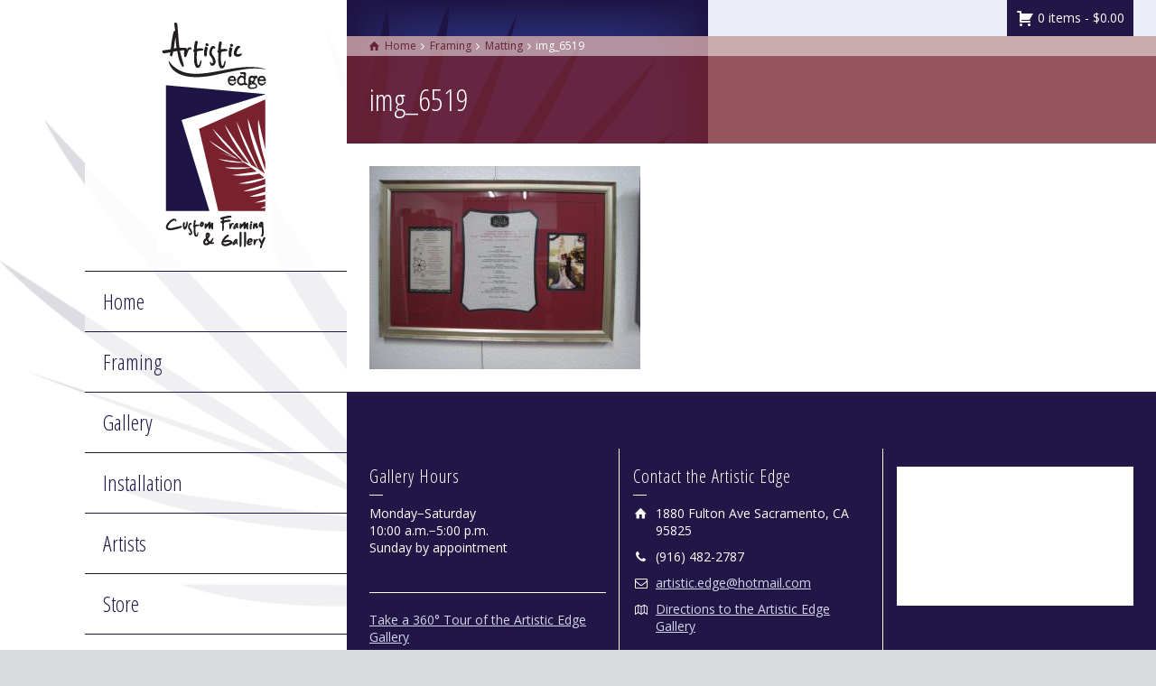

--- FILE ---
content_type: text/html; charset=UTF-8
request_url: https://artisticedgeframing.com/framing/matting/img_6519-2/
body_size: 16610
content:
<!doctype html>
<html lang="en-US" class="no-js">
<head> 
<meta charset="UTF-8" />  
<meta name="viewport" content="width=device-width, initial-scale=1, maximum-scale=1">
<link rel="icon" type="image/png" href="https://artisticedgeframing.com/wp-content/uploads/2015/11/Artistic-Edge-Icon.ico"><link rel="alternate" type="application/rss+xml" title="Artistic Edge Custom Framing &amp; Gallery RSS Feed" href="https://artisticedgeframing.com/feed/" />
<link rel="alternate" type="application/atom+xml" title="Artistic Edge Custom Framing &amp; Gallery Atom Feed" href="https://artisticedgeframing.com/feed/atom/" />
<link rel="pingback" href="https://artisticedgeframing.com/xmlrpc.php" />
<meta name='robots' content='index, follow, max-image-preview:large, max-snippet:-1, max-video-preview:-1' />
<script type="1434ee473c141b9680cb7d51-text/javascript">/*<![CDATA[ */ var html = document.getElementsByTagName("html")[0]; html.className = html.className.replace("no-js", "js"); window.onerror=function(e,f){var body = document.getElementsByTagName("body")[0]; body.className = body.className.replace("rt-loading", ""); var e_file = document.createElement("a");e_file.href = f;console.log( e );console.log( e_file.pathname );}/* ]]>*/</script>

	<!-- This site is optimized with the Yoast SEO Premium plugin v26.4 (Yoast SEO v26.7) - https://yoast.com/wordpress/plugins/seo/ -->
	<title>img_6519 | Artistic Edge Custom Framing &amp; Gallery</title>
	<link rel="canonical" href="https://artisticedgeframing.com/framing/matting/img_6519-2/" />
	<meta property="og:locale" content="en_US" />
	<meta property="og:type" content="article" />
	<meta property="og:title" content="img_6519 | Artistic Edge Custom Framing &amp; Gallery" />
	<meta property="og:url" content="https://artisticedgeframing.com/framing/matting/img_6519-2/" />
	<meta property="og:site_name" content="Artistic Edge Custom Framing &amp; Gallery" />
	<meta property="article:publisher" content="https://www.facebook.com/artisticedgegallery/" />
	<meta property="og:image" content="https://artisticedgeframing.com/framing/matting/img_6519-2" />
	<meta property="og:image:width" content="2048" />
	<meta property="og:image:height" content="1536" />
	<meta property="og:image:type" content="image/jpeg" />
	<meta name="twitter:card" content="summary_large_image" />
	<meta name="twitter:site" content="@artisticedgesac" />
	<script type="application/ld+json" class="yoast-schema-graph">{"@context":"https://schema.org","@graph":[{"@type":"WebPage","@id":"https://artisticedgeframing.com/framing/matting/img_6519-2/","url":"https://artisticedgeframing.com/framing/matting/img_6519-2/","name":"img_6519 | Artistic Edge Custom Framing &amp; Gallery","isPartOf":{"@id":"https://artisticedgeframing.com/#website"},"primaryImageOfPage":{"@id":"https://artisticedgeframing.com/framing/matting/img_6519-2/#primaryimage"},"image":{"@id":"https://artisticedgeframing.com/framing/matting/img_6519-2/#primaryimage"},"thumbnailUrl":"https://artisticedgeframing.com/wp-content/uploads/2013/08/IMG_6519.jpg","datePublished":"2016-10-20T21:37:03+00:00","breadcrumb":{"@id":"https://artisticedgeframing.com/framing/matting/img_6519-2/#breadcrumb"},"inLanguage":"en-US","potentialAction":[{"@type":"ReadAction","target":["https://artisticedgeframing.com/framing/matting/img_6519-2/"]}]},{"@type":"ImageObject","inLanguage":"en-US","@id":"https://artisticedgeframing.com/framing/matting/img_6519-2/#primaryimage","url":"https://artisticedgeframing.com/wp-content/uploads/2013/08/IMG_6519.jpg","contentUrl":"https://artisticedgeframing.com/wp-content/uploads/2013/08/IMG_6519.jpg","width":2048,"height":1536},{"@type":"BreadcrumbList","@id":"https://artisticedgeframing.com/framing/matting/img_6519-2/#breadcrumb","itemListElement":[{"@type":"ListItem","position":1,"name":"Home","item":"https://artisticedgeframing.com/"},{"@type":"ListItem","position":2,"name":"Framing","item":"https://artisticedgeframing.com/framing/"},{"@type":"ListItem","position":3,"name":"Matting","item":"https://artisticedgeframing.com/framing/matting/"},{"@type":"ListItem","position":4,"name":"img_6519"}]},{"@type":"WebSite","@id":"https://artisticedgeframing.com/#website","url":"https://artisticedgeframing.com/","name":"Artistic Edge Custom Framing & Gallery","description":"","publisher":{"@id":"https://artisticedgeframing.com/#organization"},"potentialAction":[{"@type":"SearchAction","target":{"@type":"EntryPoint","urlTemplate":"https://artisticedgeframing.com/?s={search_term_string}"},"query-input":{"@type":"PropertyValueSpecification","valueRequired":true,"valueName":"search_term_string"}}],"inLanguage":"en-US"},{"@type":"Organization","@id":"https://artisticedgeframing.com/#organization","name":"artistic edge","url":"https://artisticedgeframing.com/","logo":{"@type":"ImageObject","inLanguage":"en-US","@id":"https://artisticedgeframing.com/#/schema/logo/image/","url":"https://artisticedgeframing.com/wp-content/uploads/2021/12/Artistic-Edge-Logo.png","contentUrl":"https://artisticedgeframing.com/wp-content/uploads/2021/12/Artistic-Edge-Logo.png","width":125,"height":260,"caption":"artistic edge"},"image":{"@id":"https://artisticedgeframing.com/#/schema/logo/image/"},"sameAs":["https://www.facebook.com/artisticedgegallery/","https://x.com/artisticedgesac","https://www.linkedin.com/in/kathy-caitano-a309559","https://www.instagram.com/artisticedge/"]}]}</script>
	<!-- / Yoast SEO Premium plugin. -->


<link rel='dns-prefetch' href='//maxcdn.bootstrapcdn.com' />
<link rel='dns-prefetch' href='//fonts.googleapis.com' />
<link rel="alternate" type="application/rss+xml" title="Artistic Edge Custom Framing &amp; Gallery &raquo; Feed" href="https://artisticedgeframing.com/feed/" />
<link rel="alternate" type="application/rss+xml" title="Artistic Edge Custom Framing &amp; Gallery &raquo; Comments Feed" href="https://artisticedgeframing.com/comments/feed/" />
<link rel="alternate" type="application/rss+xml" title="Artistic Edge Custom Framing &amp; Gallery &raquo; img_6519 Comments Feed" href="https://artisticedgeframing.com/framing/matting/img_6519-2/feed/" />
<link rel="alternate" title="oEmbed (JSON)" type="application/json+oembed" href="https://artisticedgeframing.com/wp-json/oembed/1.0/embed?url=https%3A%2F%2Fartisticedgeframing.com%2Fframing%2Fmatting%2Fimg_6519-2%2F" />
<link rel="alternate" title="oEmbed (XML)" type="text/xml+oembed" href="https://artisticedgeframing.com/wp-json/oembed/1.0/embed?url=https%3A%2F%2Fartisticedgeframing.com%2Fframing%2Fmatting%2Fimg_6519-2%2F&#038;format=xml" />
<style id='wp-img-auto-sizes-contain-inline-css' type='text/css'>
img:is([sizes=auto i],[sizes^="auto," i]){contain-intrinsic-size:3000px 1500px}
/*# sourceURL=wp-img-auto-sizes-contain-inline-css */
</style>
<link rel='stylesheet' id='wp-components-css' href='https://artisticedgeframing.com/wp-includes/css/dist/components/style.min.css' type='text/css' media='all' />
<link rel='stylesheet' id='flexible-shipping-ups-blocks-integration-frontend-css' href='https://artisticedgeframing.com/wp-content/plugins/flexible-shipping-ups/build/point-selection-block-frontend.css' type='text/css' media='all' />
<script src="/cdn-cgi/scripts/7d0fa10a/cloudflare-static/rocket-loader.min.js" data-cf-settings="1434ee473c141b9680cb7d51-|49"></script><link rel='stylesheet' id='flexible-shipping-ups-blocks-integration-editor-css' href='https://artisticedgeframing.com/wp-content/plugins/flexible-shipping-ups/build/point-selection-block.css' type='text/css' media='print' onload="this.onload=null;this.media='all'" />
<style id='wp-emoji-styles-inline-css' type='text/css'>

	img.wp-smiley, img.emoji {
		display: inline !important;
		border: none !important;
		box-shadow: none !important;
		height: 1em !important;
		width: 1em !important;
		margin: 0 0.07em !important;
		vertical-align: -0.1em !important;
		background: none !important;
		padding: 0 !important;
	}
/*# sourceURL=wp-emoji-styles-inline-css */
</style>
<style id='wp-block-library-inline-css' type='text/css'>
:root{--wp-block-synced-color:#7a00df;--wp-block-synced-color--rgb:122,0,223;--wp-bound-block-color:var(--wp-block-synced-color);--wp-editor-canvas-background:#ddd;--wp-admin-theme-color:#007cba;--wp-admin-theme-color--rgb:0,124,186;--wp-admin-theme-color-darker-10:#006ba1;--wp-admin-theme-color-darker-10--rgb:0,107,160.5;--wp-admin-theme-color-darker-20:#005a87;--wp-admin-theme-color-darker-20--rgb:0,90,135;--wp-admin-border-width-focus:2px}@media (min-resolution:192dpi){:root{--wp-admin-border-width-focus:1.5px}}.wp-element-button{cursor:pointer}:root .has-very-light-gray-background-color{background-color:#eee}:root .has-very-dark-gray-background-color{background-color:#313131}:root .has-very-light-gray-color{color:#eee}:root .has-very-dark-gray-color{color:#313131}:root .has-vivid-green-cyan-to-vivid-cyan-blue-gradient-background{background:linear-gradient(135deg,#00d084,#0693e3)}:root .has-purple-crush-gradient-background{background:linear-gradient(135deg,#34e2e4,#4721fb 50%,#ab1dfe)}:root .has-hazy-dawn-gradient-background{background:linear-gradient(135deg,#faaca8,#dad0ec)}:root .has-subdued-olive-gradient-background{background:linear-gradient(135deg,#fafae1,#67a671)}:root .has-atomic-cream-gradient-background{background:linear-gradient(135deg,#fdd79a,#004a59)}:root .has-nightshade-gradient-background{background:linear-gradient(135deg,#330968,#31cdcf)}:root .has-midnight-gradient-background{background:linear-gradient(135deg,#020381,#2874fc)}:root{--wp--preset--font-size--normal:16px;--wp--preset--font-size--huge:42px}.has-regular-font-size{font-size:1em}.has-larger-font-size{font-size:2.625em}.has-normal-font-size{font-size:var(--wp--preset--font-size--normal)}.has-huge-font-size{font-size:var(--wp--preset--font-size--huge)}.has-text-align-center{text-align:center}.has-text-align-left{text-align:left}.has-text-align-right{text-align:right}.has-fit-text{white-space:nowrap!important}#end-resizable-editor-section{display:none}.aligncenter{clear:both}.items-justified-left{justify-content:flex-start}.items-justified-center{justify-content:center}.items-justified-right{justify-content:flex-end}.items-justified-space-between{justify-content:space-between}.screen-reader-text{border:0;clip-path:inset(50%);height:1px;margin:-1px;overflow:hidden;padding:0;position:absolute;width:1px;word-wrap:normal!important}.screen-reader-text:focus{background-color:#ddd;clip-path:none;color:#444;display:block;font-size:1em;height:auto;left:5px;line-height:normal;padding:15px 23px 14px;text-decoration:none;top:5px;width:auto;z-index:100000}html :where(.has-border-color){border-style:solid}html :where([style*=border-top-color]){border-top-style:solid}html :where([style*=border-right-color]){border-right-style:solid}html :where([style*=border-bottom-color]){border-bottom-style:solid}html :where([style*=border-left-color]){border-left-style:solid}html :where([style*=border-width]){border-style:solid}html :where([style*=border-top-width]){border-top-style:solid}html :where([style*=border-right-width]){border-right-style:solid}html :where([style*=border-bottom-width]){border-bottom-style:solid}html :where([style*=border-left-width]){border-left-style:solid}html :where(img[class*=wp-image-]){height:auto;max-width:100%}:where(figure){margin:0 0 1em}html :where(.is-position-sticky){--wp-admin--admin-bar--position-offset:var(--wp-admin--admin-bar--height,0px)}@media screen and (max-width:600px){html :where(.is-position-sticky){--wp-admin--admin-bar--position-offset:0px}}

/*# sourceURL=wp-block-library-inline-css */
</style><script src="/cdn-cgi/scripts/7d0fa10a/cloudflare-static/rocket-loader.min.js" data-cf-settings="1434ee473c141b9680cb7d51-|49"></script><link rel='stylesheet' id='wc-blocks-style-css' href='https://artisticedgeframing.com/wp-content/plugins/woocommerce/assets/client/blocks/wc-blocks.css' type='text/css' media='print' onload="this.onload=null;this.media='all'" />
<style id='global-styles-inline-css' type='text/css'>
:root{--wp--preset--aspect-ratio--square: 1;--wp--preset--aspect-ratio--4-3: 4/3;--wp--preset--aspect-ratio--3-4: 3/4;--wp--preset--aspect-ratio--3-2: 3/2;--wp--preset--aspect-ratio--2-3: 2/3;--wp--preset--aspect-ratio--16-9: 16/9;--wp--preset--aspect-ratio--9-16: 9/16;--wp--preset--color--black: #000000;--wp--preset--color--cyan-bluish-gray: #abb8c3;--wp--preset--color--white: #ffffff;--wp--preset--color--pale-pink: #f78da7;--wp--preset--color--vivid-red: #cf2e2e;--wp--preset--color--luminous-vivid-orange: #ff6900;--wp--preset--color--luminous-vivid-amber: #fcb900;--wp--preset--color--light-green-cyan: #7bdcb5;--wp--preset--color--vivid-green-cyan: #00d084;--wp--preset--color--pale-cyan-blue: #8ed1fc;--wp--preset--color--vivid-cyan-blue: #0693e3;--wp--preset--color--vivid-purple: #9b51e0;--wp--preset--gradient--vivid-cyan-blue-to-vivid-purple: linear-gradient(135deg,rgb(6,147,227) 0%,rgb(155,81,224) 100%);--wp--preset--gradient--light-green-cyan-to-vivid-green-cyan: linear-gradient(135deg,rgb(122,220,180) 0%,rgb(0,208,130) 100%);--wp--preset--gradient--luminous-vivid-amber-to-luminous-vivid-orange: linear-gradient(135deg,rgb(252,185,0) 0%,rgb(255,105,0) 100%);--wp--preset--gradient--luminous-vivid-orange-to-vivid-red: linear-gradient(135deg,rgb(255,105,0) 0%,rgb(207,46,46) 100%);--wp--preset--gradient--very-light-gray-to-cyan-bluish-gray: linear-gradient(135deg,rgb(238,238,238) 0%,rgb(169,184,195) 100%);--wp--preset--gradient--cool-to-warm-spectrum: linear-gradient(135deg,rgb(74,234,220) 0%,rgb(151,120,209) 20%,rgb(207,42,186) 40%,rgb(238,44,130) 60%,rgb(251,105,98) 80%,rgb(254,248,76) 100%);--wp--preset--gradient--blush-light-purple: linear-gradient(135deg,rgb(255,206,236) 0%,rgb(152,150,240) 100%);--wp--preset--gradient--blush-bordeaux: linear-gradient(135deg,rgb(254,205,165) 0%,rgb(254,45,45) 50%,rgb(107,0,62) 100%);--wp--preset--gradient--luminous-dusk: linear-gradient(135deg,rgb(255,203,112) 0%,rgb(199,81,192) 50%,rgb(65,88,208) 100%);--wp--preset--gradient--pale-ocean: linear-gradient(135deg,rgb(255,245,203) 0%,rgb(182,227,212) 50%,rgb(51,167,181) 100%);--wp--preset--gradient--electric-grass: linear-gradient(135deg,rgb(202,248,128) 0%,rgb(113,206,126) 100%);--wp--preset--gradient--midnight: linear-gradient(135deg,rgb(2,3,129) 0%,rgb(40,116,252) 100%);--wp--preset--font-size--small: 13px;--wp--preset--font-size--medium: 20px;--wp--preset--font-size--large: 36px;--wp--preset--font-size--x-large: 42px;--wp--preset--spacing--20: 0.44rem;--wp--preset--spacing--30: 0.67rem;--wp--preset--spacing--40: 1rem;--wp--preset--spacing--50: 1.5rem;--wp--preset--spacing--60: 2.25rem;--wp--preset--spacing--70: 3.38rem;--wp--preset--spacing--80: 5.06rem;--wp--preset--shadow--natural: 6px 6px 9px rgba(0, 0, 0, 0.2);--wp--preset--shadow--deep: 12px 12px 50px rgba(0, 0, 0, 0.4);--wp--preset--shadow--sharp: 6px 6px 0px rgba(0, 0, 0, 0.2);--wp--preset--shadow--outlined: 6px 6px 0px -3px rgb(255, 255, 255), 6px 6px rgb(0, 0, 0);--wp--preset--shadow--crisp: 6px 6px 0px rgb(0, 0, 0);}:where(.is-layout-flex){gap: 0.5em;}:where(.is-layout-grid){gap: 0.5em;}body .is-layout-flex{display: flex;}.is-layout-flex{flex-wrap: wrap;align-items: center;}.is-layout-flex > :is(*, div){margin: 0;}body .is-layout-grid{display: grid;}.is-layout-grid > :is(*, div){margin: 0;}:where(.wp-block-columns.is-layout-flex){gap: 2em;}:where(.wp-block-columns.is-layout-grid){gap: 2em;}:where(.wp-block-post-template.is-layout-flex){gap: 1.25em;}:where(.wp-block-post-template.is-layout-grid){gap: 1.25em;}.has-black-color{color: var(--wp--preset--color--black) !important;}.has-cyan-bluish-gray-color{color: var(--wp--preset--color--cyan-bluish-gray) !important;}.has-white-color{color: var(--wp--preset--color--white) !important;}.has-pale-pink-color{color: var(--wp--preset--color--pale-pink) !important;}.has-vivid-red-color{color: var(--wp--preset--color--vivid-red) !important;}.has-luminous-vivid-orange-color{color: var(--wp--preset--color--luminous-vivid-orange) !important;}.has-luminous-vivid-amber-color{color: var(--wp--preset--color--luminous-vivid-amber) !important;}.has-light-green-cyan-color{color: var(--wp--preset--color--light-green-cyan) !important;}.has-vivid-green-cyan-color{color: var(--wp--preset--color--vivid-green-cyan) !important;}.has-pale-cyan-blue-color{color: var(--wp--preset--color--pale-cyan-blue) !important;}.has-vivid-cyan-blue-color{color: var(--wp--preset--color--vivid-cyan-blue) !important;}.has-vivid-purple-color{color: var(--wp--preset--color--vivid-purple) !important;}.has-black-background-color{background-color: var(--wp--preset--color--black) !important;}.has-cyan-bluish-gray-background-color{background-color: var(--wp--preset--color--cyan-bluish-gray) !important;}.has-white-background-color{background-color: var(--wp--preset--color--white) !important;}.has-pale-pink-background-color{background-color: var(--wp--preset--color--pale-pink) !important;}.has-vivid-red-background-color{background-color: var(--wp--preset--color--vivid-red) !important;}.has-luminous-vivid-orange-background-color{background-color: var(--wp--preset--color--luminous-vivid-orange) !important;}.has-luminous-vivid-amber-background-color{background-color: var(--wp--preset--color--luminous-vivid-amber) !important;}.has-light-green-cyan-background-color{background-color: var(--wp--preset--color--light-green-cyan) !important;}.has-vivid-green-cyan-background-color{background-color: var(--wp--preset--color--vivid-green-cyan) !important;}.has-pale-cyan-blue-background-color{background-color: var(--wp--preset--color--pale-cyan-blue) !important;}.has-vivid-cyan-blue-background-color{background-color: var(--wp--preset--color--vivid-cyan-blue) !important;}.has-vivid-purple-background-color{background-color: var(--wp--preset--color--vivid-purple) !important;}.has-black-border-color{border-color: var(--wp--preset--color--black) !important;}.has-cyan-bluish-gray-border-color{border-color: var(--wp--preset--color--cyan-bluish-gray) !important;}.has-white-border-color{border-color: var(--wp--preset--color--white) !important;}.has-pale-pink-border-color{border-color: var(--wp--preset--color--pale-pink) !important;}.has-vivid-red-border-color{border-color: var(--wp--preset--color--vivid-red) !important;}.has-luminous-vivid-orange-border-color{border-color: var(--wp--preset--color--luminous-vivid-orange) !important;}.has-luminous-vivid-amber-border-color{border-color: var(--wp--preset--color--luminous-vivid-amber) !important;}.has-light-green-cyan-border-color{border-color: var(--wp--preset--color--light-green-cyan) !important;}.has-vivid-green-cyan-border-color{border-color: var(--wp--preset--color--vivid-green-cyan) !important;}.has-pale-cyan-blue-border-color{border-color: var(--wp--preset--color--pale-cyan-blue) !important;}.has-vivid-cyan-blue-border-color{border-color: var(--wp--preset--color--vivid-cyan-blue) !important;}.has-vivid-purple-border-color{border-color: var(--wp--preset--color--vivid-purple) !important;}.has-vivid-cyan-blue-to-vivid-purple-gradient-background{background: var(--wp--preset--gradient--vivid-cyan-blue-to-vivid-purple) !important;}.has-light-green-cyan-to-vivid-green-cyan-gradient-background{background: var(--wp--preset--gradient--light-green-cyan-to-vivid-green-cyan) !important;}.has-luminous-vivid-amber-to-luminous-vivid-orange-gradient-background{background: var(--wp--preset--gradient--luminous-vivid-amber-to-luminous-vivid-orange) !important;}.has-luminous-vivid-orange-to-vivid-red-gradient-background{background: var(--wp--preset--gradient--luminous-vivid-orange-to-vivid-red) !important;}.has-very-light-gray-to-cyan-bluish-gray-gradient-background{background: var(--wp--preset--gradient--very-light-gray-to-cyan-bluish-gray) !important;}.has-cool-to-warm-spectrum-gradient-background{background: var(--wp--preset--gradient--cool-to-warm-spectrum) !important;}.has-blush-light-purple-gradient-background{background: var(--wp--preset--gradient--blush-light-purple) !important;}.has-blush-bordeaux-gradient-background{background: var(--wp--preset--gradient--blush-bordeaux) !important;}.has-luminous-dusk-gradient-background{background: var(--wp--preset--gradient--luminous-dusk) !important;}.has-pale-ocean-gradient-background{background: var(--wp--preset--gradient--pale-ocean) !important;}.has-electric-grass-gradient-background{background: var(--wp--preset--gradient--electric-grass) !important;}.has-midnight-gradient-background{background: var(--wp--preset--gradient--midnight) !important;}.has-small-font-size{font-size: var(--wp--preset--font-size--small) !important;}.has-medium-font-size{font-size: var(--wp--preset--font-size--medium) !important;}.has-large-font-size{font-size: var(--wp--preset--font-size--large) !important;}.has-x-large-font-size{font-size: var(--wp--preset--font-size--x-large) !important;}
/*# sourceURL=global-styles-inline-css */
</style>

<style id='classic-theme-styles-inline-css' type='text/css'>
/*! This file is auto-generated */
.wp-block-button__link{color:#fff;background-color:#32373c;border-radius:9999px;box-shadow:none;text-decoration:none;padding:calc(.667em + 2px) calc(1.333em + 2px);font-size:1.125em}.wp-block-file__button{background:#32373c;color:#fff;text-decoration:none}
/*# sourceURL=/wp-includes/css/classic-themes.min.css */
</style>
<script src="/cdn-cgi/scripts/7d0fa10a/cloudflare-static/rocket-loader.min.js" data-cf-settings="1434ee473c141b9680cb7d51-|49"></script><link rel='stylesheet' id='acoplw-style-css' href='https://artisticedgeframing.com/wp-content/plugins/aco-product-labels-for-woocommerce/includes/../assets/css/frontend.css' type='text/css' media='print' onload="this.onload=null;this.media='all'" />
<script src="/cdn-cgi/scripts/7d0fa10a/cloudflare-static/rocket-loader.min.js" data-cf-settings="1434ee473c141b9680cb7d51-|49"></script><link rel='stylesheet' id='contact-form-7-css' href='https://artisticedgeframing.com/wp-content/plugins/contact-form-7/includes/css/styles.css' type='text/css' media='print' onload="this.onload=null;this.media='all'" />
<script src="/cdn-cgi/scripts/7d0fa10a/cloudflare-static/rocket-loader.min.js" data-cf-settings="1434ee473c141b9680cb7d51-|49"></script><link rel='stylesheet' id='wcsob-css' href='https://artisticedgeframing.com/wp-content/plugins/sold-out-badge-for-woocommerce//style.css' type='text/css' media='print' onload="this.onload=null;this.media='all'" />
<style id='wcsob-inline-css' type='text/css'>
.wcsob_soldout { color: #ffffff;background: #222222;font-size: 12px;padding-top: 3px;padding-right: 8px;padding-bottom: 3px;padding-left: 8px;font-weight: bold;width: auto;height: auto;border-radius: 0px;z-index: 9999;text-align: center;position: absolute;top: 6px;right: auto;bottom: auto;left: 6px; }.single-product .wcsob_soldout { top: 6px;right: auto;bottom: auto;left: 6px; }
/*# sourceURL=wcsob-inline-css */
</style>
<link rel='stylesheet' id='woocommerce-smallscreen-css' href='https://artisticedgeframing.com/wp-content/plugins/woocommerce/assets/css/woocommerce-smallscreen.css' type='text/css' media='only screen and (max-width: 768px)' />
<style id='woocommerce-inline-inline-css' type='text/css'>
.woocommerce form .form-row .required { visibility: visible; }
/*# sourceURL=woocommerce-inline-inline-css */
</style>
<script src="/cdn-cgi/scripts/7d0fa10a/cloudflare-static/rocket-loader.min.js" data-cf-settings="1434ee473c141b9680cb7d51-|49"></script><link rel='stylesheet' id='cff-css' href='https://artisticedgeframing.com/wp-content/plugins/custom-facebook-feed/assets/css/cff-style.min.css' type='text/css' media='print' onload="this.onload=null;this.media='all'" />
<script src="/cdn-cgi/scripts/7d0fa10a/cloudflare-static/rocket-loader.min.js" data-cf-settings="1434ee473c141b9680cb7d51-|49"></script><link rel='stylesheet' id='sb-font-awesome-css' href='https://maxcdn.bootstrapcdn.com/font-awesome/4.7.0/css/font-awesome.min.css' type='text/css' media='print' onload="this.onload=null;this.media='all'" />
<script src="/cdn-cgi/scripts/7d0fa10a/cloudflare-static/rocket-loader.min.js" data-cf-settings="1434ee473c141b9680cb7d51-|49"></script><link rel='preload' as='style' onload="this.onload=null;this.rel='stylesheet'" id='genericons-css' href='https://artisticedgeframing.com/wp-content/themes/rttheme19-child/genericons/genericons.css' type='text/css' media='all' />
<script src="/cdn-cgi/scripts/7d0fa10a/cloudflare-static/rocket-loader.min.js" data-cf-settings="1434ee473c141b9680cb7d51-|49"></script><link rel='preload' as='style' onload="this.onload=null;this.rel='stylesheet'" id='dashicons-css' href='https://artisticedgeframing.com/wp-includes/css/dashicons.min.css' type='text/css' media='all' />
<style id='dashicons-inline-css' type='text/css'>
[data-font="Dashicons"]:before {font-family: 'Dashicons' !important;content: attr(data-icon) !important;speak: none !important;font-weight: normal !important;font-variant: normal !important;text-transform: none !important;line-height: 1 !important;font-style: normal !important;-webkit-font-smoothing: antialiased !important;-moz-osx-font-smoothing: grayscale !important;}
/*# sourceURL=dashicons-inline-css */
</style>
<link rel='stylesheet' id='bxSlider-styles-css' href='https://artisticedgeframing.com/wp-content/themes/rttheme19-child/css/bxslider.css' type='text/css' media='all' />
<script src="/cdn-cgi/scripts/7d0fa10a/cloudflare-static/rocket-loader.min.js" data-cf-settings="1434ee473c141b9680cb7d51-|49"></script><link rel='stylesheet' id='theme-style-all-css' href='https://artisticedgeframing.com/wp-content/themes/rttheme19/css/layout1/app.min.css' type='text/css' media='print' onload="this.onload=null;this.media='all'" />
<script src="/cdn-cgi/scripts/7d0fa10a/cloudflare-static/rocket-loader.min.js" data-cf-settings="1434ee473c141b9680cb7d51-|49"></script><link rel='stylesheet' id='rt-woocommerce-css' href='https://artisticedgeframing.com/wp-content/themes/rttheme19/css/woocommerce/rt-woocommerce.min.css' type='text/css' media='print' onload="this.onload=null;this.media='all'" />
<script src="/cdn-cgi/scripts/7d0fa10a/cloudflare-static/rocket-loader.min.js" data-cf-settings="1434ee473c141b9680cb7d51-|49"></script><link rel='stylesheet' id='mediaelement-skin-css' href='https://artisticedgeframing.com/wp-content/themes/rttheme19/css/mejs-skin.min.css' type='text/css' media='print' onload="this.onload=null;this.media='all'" />
<script src="/cdn-cgi/scripts/7d0fa10a/cloudflare-static/rocket-loader.min.js" data-cf-settings="1434ee473c141b9680cb7d51-|49"></script><link rel='stylesheet' id='fontello-css' href='https://artisticedgeframing.com/wp-content/themes/rttheme19/css/fontello/css/fontello.css' type='text/css' media='print' onload="this.onload=null;this.media='all'" />
<link rel='stylesheet' id='sv-wc-payment-gateway-payment-form-v5_15_10-css' href='https://artisticedgeframing.com/wp-content/plugins/woocommerce-gateway-paypal-powered-by-braintree/vendor/skyverge/wc-plugin-framework/woocommerce/payment-gateway/assets/css/frontend/sv-wc-payment-gateway-payment-form.min.css' type='text/css' media='all' />
<script src="/cdn-cgi/scripts/7d0fa10a/cloudflare-static/rocket-loader.min.js" data-cf-settings="1434ee473c141b9680cb7d51-|49"></script><link rel='preload' as='style' onload="this.onload=null;this.rel='stylesheet'" id='theme-style-css' href='https://artisticedgeframing.com/wp-content/themes/rttheme19-child/style.css' type='text/css' media='all' />
<script src="/cdn-cgi/scripts/7d0fa10a/cloudflare-static/rocket-loader.min.js" data-cf-settings="1434ee473c141b9680cb7d51-|49"></script><link rel='stylesheet' id='theme-dynamic-css' href='https://artisticedgeframing.com/wp-content/uploads/rttheme19/dynamic-style.css' type='text/css' media='print' onload="this.onload=null;this.media='all'" />
<script src="/cdn-cgi/scripts/7d0fa10a/cloudflare-static/rocket-loader.min.js" data-cf-settings="1434ee473c141b9680cb7d51-|49"></script><link rel='stylesheet' id='rt-google-fonts-css' href='//fonts.googleapis.com/css?family=Open+Sans+Condensed%3A300%7COpen+Sans%3Aregular&#038;subset=greek%2Cgreek-ext%2Ccyrillic%2Ccyrillic-ext%2Clatin%2Cvietnamese' type='text/css' media='print' onload="this.onload=null;this.media='all'" />
<link rel="preload" as="script" href="https://artisticedgeframing.com/wp-includes/js/jquery/jquery.min.js">
<script type="1434ee473c141b9680cb7d51-text/javascript" src="https://artisticedgeframing.com/wp-includes/js/jquery/jquery.min.js" id="jquery-core-js"></script>
<link rel="preload" as="script" href="https://artisticedgeframing.com/wp-includes/js/jquery/jquery-migrate.min.js">
<script type="1434ee473c141b9680cb7d51-text/javascript" src="https://artisticedgeframing.com/wp-includes/js/jquery/jquery-migrate.min.js" id="jquery-migrate-js"></script>
<script type="1434ee473c141b9680cb7d51-text/javascript" id="acoplw-script-js-extra">
/* <![CDATA[ */
var acoplw_frontend_object = {"classname":"","enablejquery":"0"};
//# sourceURL=acoplw-script-js-extra
/* ]]> */
</script>
<script type="1434ee473c141b9680cb7d51-text/javascript" defer="defer" src="https://artisticedgeframing.com/wp-content/plugins/aco-product-labels-for-woocommerce/includes/../assets/js/frontend.js" id="acoplw-script-js"></script>
<script type="1434ee473c141b9680cb7d51-text/javascript" defer="defer" src="//artisticedgeframing.com/wp-content/plugins/revslider/sr6/assets/js/rbtools.min.js" async id="tp-tools-js"></script>
<script type="1434ee473c141b9680cb7d51-text/javascript" defer="defer" src="//artisticedgeframing.com/wp-content/plugins/revslider/sr6/assets/js/rs6.min.js" async id="revmin-js"></script>
<script type="1434ee473c141b9680cb7d51-text/javascript" src="https://artisticedgeframing.com/wp-content/plugins/woocommerce/assets/js/jquery-blockui/jquery.blockUI.min.js" id="wc-jquery-blockui-js" data-wp-strategy="defer"></script>
<script type="1434ee473c141b9680cb7d51-text/javascript" id="wc-add-to-cart-js-extra">
/* <![CDATA[ */
var wc_add_to_cart_params = {"ajax_url":"/wp-admin/admin-ajax.php","wc_ajax_url":"/?wc-ajax=%%endpoint%%","i18n_view_cart":"View cart","cart_url":"https://artisticedgeframing.com/cart/","is_cart":"","cart_redirect_after_add":"no"};
//# sourceURL=wc-add-to-cart-js-extra
/* ]]> */
</script>
<script type="1434ee473c141b9680cb7d51-text/javascript" src="https://artisticedgeframing.com/wp-content/plugins/woocommerce/assets/js/frontend/add-to-cart.min.js" id="wc-add-to-cart-js" data-wp-strategy="defer"></script>
<script type="1434ee473c141b9680cb7d51-text/javascript" src="https://artisticedgeframing.com/wp-content/plugins/woocommerce/assets/js/js-cookie/js.cookie.min.js" id="wc-js-cookie-js" defer="defer" data-wp-strategy="defer"></script>
<script type="1434ee473c141b9680cb7d51-text/javascript" id="woocommerce-js-extra">
/* <![CDATA[ */
var woocommerce_params = {"ajax_url":"/wp-admin/admin-ajax.php","wc_ajax_url":"/?wc-ajax=%%endpoint%%","i18n_password_show":"Show password","i18n_password_hide":"Hide password"};
//# sourceURL=woocommerce-js-extra
/* ]]> */
</script>
<script type="1434ee473c141b9680cb7d51-text/javascript" src="https://artisticedgeframing.com/wp-content/plugins/woocommerce/assets/js/frontend/woocommerce.min.js" id="woocommerce-js" defer="defer" data-wp-strategy="defer"></script>
<script type="1434ee473c141b9680cb7d51-text/javascript" src="https://artisticedgeframing.com/wp-content/plugins/js_composer/assets/js/vendors/woocommerce-add-to-cart.js" id="vc_woocommerce-add-to-cart-js-js"></script>
<script type="1434ee473c141b9680cb7d51-text/javascript" id="wc-cart-fragments-js-extra">
/* <![CDATA[ */
var wc_cart_fragments_params = {"ajax_url":"/wp-admin/admin-ajax.php","wc_ajax_url":"/?wc-ajax=%%endpoint%%","cart_hash_key":"wc_cart_hash_99932c95c5aec79e5de8b5e6b5365a62","fragment_name":"wc_fragments_99932c95c5aec79e5de8b5e6b5365a62","request_timeout":"5000"};
//# sourceURL=wc-cart-fragments-js-extra
/* ]]> */
</script>
<script type="1434ee473c141b9680cb7d51-text/javascript" src="https://artisticedgeframing.com/wp-content/plugins/woocommerce/assets/js/frontend/cart-fragments.min.js" id="wc-cart-fragments-js" defer="defer" data-wp-strategy="defer"></script>
<script type="1434ee473c141b9680cb7d51-text/javascript"></script><link rel="https://api.w.org/" href="https://artisticedgeframing.com/wp-json/" /><link rel="alternate" title="JSON" type="application/json" href="https://artisticedgeframing.com/wp-json/wp/v2/media/2573" /><link rel="EditURI" type="application/rsd+xml" title="RSD" href="https://artisticedgeframing.com/xmlrpc.php?rsd" />
<meta name="generator" content="WordPress 6.9" />
<meta name="generator" content="WooCommerce 10.4.3" />
<link rel='shortlink' href='https://artisticedgeframing.com/?p=2573' />
<!-- AN v8.3.0 -->
<!-- Starting: Conversion Tracking for WooCommerce (https://wordpress.org/plugins/woocommerce-conversion-tracking/) -->
<!-- End: Conversion Tracking for WooCommerce Codes -->
<link rel="preconnect" href="https://www.facebook.com"><link rel="preconnect" href="https://connect.facebook.net"><link rel="dns-prefetch" href="https://www.facebook.com"><link rel="dns-prefetch" href="https://connect.facebook.net"><link rel="preload" href="https://artisticedgeframing.com/wp-content/uploads/2015/11/Artistic-Edge-Palm-Background.png" as="image" type="image/png">
<!--[if lt IE 9]><script src="https://artisticedgeframing.com/wp-content/themes/rttheme19/js/html5shiv.min.js"></script><![endif]-->
<!--[if gte IE 9]> <style type="text/css"> .gradient { filter: none; } </style> <![endif]-->

<!--Child Theme:Yes Theme Version:2.17 Plugin Version:2.14-->
	<noscript><style>.woocommerce-product-gallery{ opacity: 1 !important; }</style></noscript>
	
<!-- Meta Pixel Code -->
<script type="1434ee473c141b9680cb7d51-text/javascript">
!function(f,b,e,v,n,t,s){if(f.fbq)return;n=f.fbq=function(){n.callMethod?
n.callMethod.apply(n,arguments):n.queue.push(arguments)};if(!f._fbq)f._fbq=n;
n.push=n;n.loaded=!0;n.version='2.0';n.queue=[];t=b.createElement(e);t.async=!0;
t.src=v;s=b.getElementsByTagName(e)[0];s.parentNode.insertBefore(t,s)}(window,
document,'script','https://connect.facebook.net/en_US/fbevents.js');
</script>
<!-- End Meta Pixel Code -->
<script type="1434ee473c141b9680cb7d51-text/javascript">var url = window.location.origin + '?ob=open-bridge';
            fbq('set', 'openbridge', '397852371368493', url);
fbq('init', '397852371368493', {}, {
    "agent": "wordpress-6.9-4.1.5"
})</script><script type="1434ee473c141b9680cb7d51-text/javascript">
    fbq('track', 'PageView', []);
  </script><meta name="generator" content="Powered by WPBakery Page Builder - drag and drop page builder for WordPress."/>
<meta name="generator" content="Powered by Slider Revolution 6.7.40 - responsive, Mobile-Friendly Slider Plugin for WordPress with comfortable drag and drop interface." />
<script type="1434ee473c141b9680cb7d51-text/javascript">function setREVStartSize(e){
			//window.requestAnimationFrame(function() {
				window.RSIW = window.RSIW===undefined ? window.innerWidth : window.RSIW;
				window.RSIH = window.RSIH===undefined ? window.innerHeight : window.RSIH;
				try {
					var pw = document.getElementById(e.c).parentNode.offsetWidth,
						newh;
					pw = pw===0 || isNaN(pw) || (e.l=="fullwidth" || e.layout=="fullwidth") ? window.RSIW : pw;
					e.tabw = e.tabw===undefined ? 0 : parseInt(e.tabw);
					e.thumbw = e.thumbw===undefined ? 0 : parseInt(e.thumbw);
					e.tabh = e.tabh===undefined ? 0 : parseInt(e.tabh);
					e.thumbh = e.thumbh===undefined ? 0 : parseInt(e.thumbh);
					e.tabhide = e.tabhide===undefined ? 0 : parseInt(e.tabhide);
					e.thumbhide = e.thumbhide===undefined ? 0 : parseInt(e.thumbhide);
					e.mh = e.mh===undefined || e.mh=="" || e.mh==="auto" ? 0 : parseInt(e.mh,0);
					if(e.layout==="fullscreen" || e.l==="fullscreen")
						newh = Math.max(e.mh,window.RSIH);
					else{
						e.gw = Array.isArray(e.gw) ? e.gw : [e.gw];
						for (var i in e.rl) if (e.gw[i]===undefined || e.gw[i]===0) e.gw[i] = e.gw[i-1];
						e.gh = e.el===undefined || e.el==="" || (Array.isArray(e.el) && e.el.length==0)? e.gh : e.el;
						e.gh = Array.isArray(e.gh) ? e.gh : [e.gh];
						for (var i in e.rl) if (e.gh[i]===undefined || e.gh[i]===0) e.gh[i] = e.gh[i-1];
											
						var nl = new Array(e.rl.length),
							ix = 0,
							sl;
						e.tabw = e.tabhide>=pw ? 0 : e.tabw;
						e.thumbw = e.thumbhide>=pw ? 0 : e.thumbw;
						e.tabh = e.tabhide>=pw ? 0 : e.tabh;
						e.thumbh = e.thumbhide>=pw ? 0 : e.thumbh;
						for (var i in e.rl) nl[i] = e.rl[i]<window.RSIW ? 0 : e.rl[i];
						sl = nl[0];
						for (var i in nl) if (sl>nl[i] && nl[i]>0) { sl = nl[i]; ix=i;}
						var m = pw>(e.gw[ix]+e.tabw+e.thumbw) ? 1 : (pw-(e.tabw+e.thumbw)) / (e.gw[ix]);
						newh =  (e.gh[ix] * m) + (e.tabh + e.thumbh);
					}
					var el = document.getElementById(e.c);
					if (el!==null && el) el.style.height = newh+"px";
					el = document.getElementById(e.c+"_wrapper");
					if (el!==null && el) {
						el.style.height = newh+"px";
						el.style.display = "block";
					}
				} catch(e){
					console.log("Failure at Presize of Slider:" + e)
				}
			//});
		  };</script>
<noscript><style> .wpb_animate_when_almost_visible { opacity: 1; }</style></noscript><script type="application/ld+json">
    {
    "@context": "https://schema.org",
    "@type": "LocalBusiness",
    "name" : "Artistic Edge Framing",
    "url": "https://artisticedgeframing.com/",
     "sameAs" : [
    "https://www.facebook.com/artisticedgegallery/",
    "https://twitter.com/artisticedgesac",
    "https://plus.google.com/100193073436466155864/about",
    "https://www.linkedin.com/in/kathy-caitano-a309559"
    ]
    }
</script>
<script type="application/ld+json">
    {
      "@context": "https://schema.org",
      "@type": "LocalBusiness",
      "name" : "Artistic Edge Framing",
      "url": "https://artisticedgeframing.com/",
      "logo": "https://artisticedgeframing.com/wp-content/uploads/2015/11/Artistic-Edge-Logo.png",
      "description": "Custom Framing and Gallery.",
  "telephone": "+1 (647) 694-4253",
"address": {
    "@type": "PostalAddress",
    "addressLocality": "Sacramento",
    "addressRegion": "CA",
    "streetAddress": "1880 Fulton Avenue"
  },
  "openingHours": [
    "Monday−Saturday 10:00 a.m.−5:00 p.m. | Sunday by appointment"
  ]
  }
</script>
<!-- Global site tag (gtag.js) - Google Analytics --> <script async src="https://www.googletagmanager.com/gtag/js?id=G-0XR8MRPR9L" type="1434ee473c141b9680cb7d51-text/javascript"></script>
<script type="1434ee473c141b9680cb7d51-text/javascript">
  window.dataLayer = window.dataLayer || [];
  function gtag() {dataLayer.push(arguments);}
  gtag('js', new Date());

  gtag('config', 'G-0XR8MRPR9L');
</script>

<script src="/cdn-cgi/scripts/7d0fa10a/cloudflare-static/rocket-loader.min.js" data-cf-settings="1434ee473c141b9680cb7d51-|49"></script><link rel='stylesheet' id='rs-plugin-settings-css' href='//artisticedgeframing.com/wp-content/plugins/revslider/sr6/assets/css/rs6.css' type='text/css' media='print' onload="this.onload=null;this.media='all'" />
<style id='rs-plugin-settings-inline-css' type='text/css'>
#rs-demo-id {}
/*# sourceURL=rs-plugin-settings-inline-css */
</style>
</head>
<body class="attachment wp-singular attachment-template-default attachmentid-2573 attachment-jpeg wp-embed-responsive wp-theme-rttheme19 wp-child-theme-rttheme19-child theme-rttheme19 woocommerce-no-js rt-loading  layout1 wpb-js-composer js-comp-ver-8.7.2 vc_non_responsive">



		<!-- loader -->
		<div id="loader-wrapper"><div id="loader"></div></div>
		<!-- / #loader -->
		
<!-- loader -->
<div id="loader-wrapper"><div id="loader"></div></div>
<!-- / #loader -->
<div id="headerCart">
	<div class="container">
		<a class="woo-cart-icon" href="https://artisticedgeframing.com/cart/" title="View your shopping cart"><span class="dashicons dashicons-cart"></span> 0 items - <span class="woocommerce-Price-amount amount"><bdi><span class="woocommerce-Price-currencySymbol">&#36;</span>0.00</bdi></span></a>
	</div>
</div>
<!-- background wrapper -->
<div id="container">   
 

	
	<!-- left side -->
			

	<div id="left_side" class="fixed_position scroll classic active " data-parallax-effect="">
		<!-- left side background --><div class="left-side-background-holder"><div class="left-side-background"></div></div>


				
		<!-- side contents -->
		<div id="side_content" data-position-y="0">

			
			<!-- logo -->
			<div id="logo" class="site-logo">
				 <a href="https://artisticedgeframing.com" title="Artistic Edge Custom Framing &amp; Gallery"><img src="https://artisticedgeframing.com/wp-content/uploads/2015/11/Artistic-Edge-Logo.png" alt="Artistic Edge Custom Framing &amp; Gallery" width="125" height="260" class="main_logo" /></a> 			</div><!-- / end #logo -->

			
			<!-- navigation holder -->
			<div class="navigation_holder side-element">

				<!-- navigation holder -->
				    

				<ul id="navigation" class="menu"><li id='menu-item-16' data-depth='0' class="menu-item menu-item-type-custom menu-item-object-custom menu-item-home"><a  href="https://artisticedgeframing.com/">Home</a> </li>
<li id='menu-item-19' data-depth='0' class="menu-item menu-item-type-post_type menu-item-object-page menu-item-has-children"><a  href="https://artisticedgeframing.com/framing/">Framing</a> 
<ul class="sub-menu">
<li id='menu-item-59' data-depth='1' class="menu-item menu-item-type-post_type menu-item-object-page"><a  href="https://artisticedgeframing.com/framing/display-cases-shadowboxes/">Display Cases &#038; Shadowbox</a> </li>
<li id='menu-item-652' data-depth='1' class="menu-item menu-item-type-post_type menu-item-object-page"><a  href="https://artisticedgeframing.com/framing/interactive-frame-design/">Interactive Frame Design</a> </li>
<li id='menu-item-58' data-depth='1' class="menu-item menu-item-type-post_type menu-item-object-page"><a  href="https://artisticedgeframing.com/framing/matting/">Matting</a> </li>
<li id='menu-item-57' data-depth='1' class="menu-item menu-item-type-post_type menu-item-object-page"><a  href="https://artisticedgeframing.com/framing/mirror-framing/">Mirror Framing</a> </li>
<li id='menu-item-60' data-depth='1' class="menu-item menu-item-type-post_type menu-item-object-page"><a  href="https://artisticedgeframing.com/framing/custom-frame-mouldings/">Moulding</a> </li>
<li id='menu-item-56' data-depth='1' class="menu-item menu-item-type-post_type menu-item-object-page"><a  href="https://artisticedgeframing.com/framing/needlework-tapestries/">Needlework &#038; Tapestries</a> </li>
<li id='menu-item-651' data-depth='1' class="menu-item menu-item-type-post_type menu-item-object-page"><a  href="https://artisticedgeframing.com/framing/restoration/">Restoration</a> </li>
<li id='menu-item-55' data-depth='1' class="menu-item menu-item-type-post_type menu-item-object-page"><a  href="https://artisticedgeframing.com/framing/other-services/">Other Services</a> </li>
</ul>
</li>
<li id='menu-item-17' data-depth='0' class="menu-item menu-item-type-post_type menu-item-object-page menu-item-has-children"><a  href="https://artisticedgeframing.com/gallery/">Gallery</a> 
<ul class="sub-menu">
<li id='menu-item-365' data-depth='1' class="menu-item menu-item-type-custom menu-item-object-custom"><a  href="https://artisticedgeframing.com/art-in-homes/">Art in Homes</a> </li>
<li id='menu-item-71' data-depth='1' class="menu-item menu-item-type-post_type menu-item-object-page"><a  href="https://artisticedgeframing.com/gallery/artist-studios/">Artist Studios</a> </li>
</ul>
</li>
<li id='menu-item-18' data-depth='0' class="menu-item menu-item-type-post_type menu-item-object-page"><a  href="https://artisticedgeframing.com/exhibitions/">Installation</a> </li>
<li id='menu-item-2397' data-depth='0' class="menu-item menu-item-type-custom menu-item-object-custom menu-item-has-children"><a  href="/artist/">Artists</a> 
<ul class="sub-menu">
<li id='menu-item-2430' data-depth='1' class="menu-item menu-item-type-taxonomy menu-item-object-artist_group has-sub-title"><a  href="https://artisticedgeframing.com/artist_group/local-artists/">Local Artists<span>Each month, the Artistic Edge Gallery hosts a new set of artists. Visit us during business hours, or drop by during Second Saturday to see this month’s artists’ work. Artist we have featured this year are below.</span></a> </li>
<li id='menu-item-2431' data-depth='1' class="menu-item menu-item-type-taxonomy menu-item-object-artist_group has-sub-title"><a  href="https://artisticedgeframing.com/artist_group/national-artists/">National Artists<span>The Artistic Edge Gallery features art from both local and national artists. We feature local artists from the Sacramento area. We’ve also been selected by several national artists to represent their work in the Sacramento area.</span></a> </li>
</ul>
</li>
<li id='menu-item-5311' data-depth='0' class="menu-item menu-item-type-post_type menu-item-object-page"><a  href="https://artisticedgeframing.com/shop-2/">Store</a> </li>
<li id='menu-item-2335' data-depth='0' class="menu-item menu-item-type-post_type_archive menu-item-object-event"><a  href="https://artisticedgeframing.com/events/">Events</a> </li>
<li id='menu-item-8542' data-depth='0' class="menu-item menu-item-type-post_type menu-item-object-page"><a  href="https://artisticedgeframing.com/artist-submissions/">Artist Submissions</a> </li>
<li id='menu-item-8942' data-depth='0' class="menu-item menu-item-type-post_type menu-item-object-page"><a  href="https://artisticedgeframing.com/ebay/">Ebay</a> </li>
</ul>					
			</div><!-- / end .navigation_holder -->
	
			
            <!-- widgets holder -->
            <div class="widgets_holder side-element sidebar-widgets">
    			            </div><!-- / end .widgets_holder -->

			

		</div><!-- / end #side_content -->


 	</div><!-- / end #left_side -->



	<!-- right side -->
	<div id="right_side" data-scrool-top="">

		<div id="top_bar" class="clearfix">

			<!-- top bar -->
			
				<div class="top_bar_container">    

		 			<!-- mobile logo -->
					<div id="mobile-logo" class="site-logo">

						<!-- mobile menu button -->
						<div class="mobile-menu-button icon-menu"></div>

						<!-- logo holder -->
						<div class="logo-holder">
							 <a href="https://artisticedgeframing.com" title="Artistic Edge Custom Framing &amp; Gallery"><img src="https://artisticedgeframing.com/wp-content/uploads/2015/11/Artistic-Edge-Logo.png" alt="Artistic Edge Custom Framing &amp; Gallery" width="125" height="260" class="main_logo" /></a> 						</div><!-- / end .logo-holder -->
					</div><!-- / end #mobile-logo -->


				</div><!-- / end div .top_bar_container -->    
			
		</div><!-- / end section #top_bar -->    

		<!-- main contents -->
		<div id="main_content">

		
<div class="content_row row sub_page_header fullwidth " style="background-color: rgba(122, 35, 46, 0.75);">
	
	<div class="content_row_wrapper underlap default" ><div class="col col-sm-12"><div class="breadcrumb"><ol itemscope itemtype="https://schema.org/BreadcrumbList">
<li itemprop="itemListElement" itemscope itemtype="https://schema.org/ListItem">
<a itemprop="item" typeof="WebPage" class="icon-home" href="https://artisticedgeframing.com"><span itemprop="name">Home</span></a>
<meta itemprop="position" content="1"></li>
 <span class="icon-angle-right"></span> <li itemprop="itemListElement" itemscope itemtype="https://schema.org/ListItem">
<a itemprop="item" typeof="WebPage" class="" href="https://artisticedgeframing.com/framing/"><span itemprop="name">Framing</span></a>
<meta itemprop="position" content="3"></li>
 <span class="icon-angle-right"></span> <li itemprop="itemListElement" itemscope itemtype="https://schema.org/ListItem">
<a itemprop="item" typeof="WebPage" class="" href="https://artisticedgeframing.com/framing/matting/"><span itemprop="name">Matting</span></a>
<meta itemprop="position" content="2"></li>
 <span class="icon-angle-right"></span> <li itemprop="itemListElement" itemscope itemtype="https://schema.org/ListItem">
<span itemprop="name">img_6519</span>
<meta itemprop="position" content="4"></li>
</ol>
</div><section class="page-title"><h1>img_6519</h1></section></div></div>
</div>

		
				
	 

						
			
			<div  class="content_row default-style no-composer overlap default no-sidebar"><div class="content_row_wrapper clearfix "><div class="col col-sm-12 col-xs-12 ">
				
					
				
				<p class="attachment"><a href='https://artisticedgeframing.com/wp-content/uploads/2013/08/IMG_6519.jpg'><img fetchpriority="high" decoding="async" width="300" height="225" src="https://artisticedgeframing.com/wp-content/uploads/2013/08/IMG_6519-300x225.jpg" class="attachment-medium size-medium" alt="" srcset="https://artisticedgeframing.com/wp-content/uploads/2013/08/IMG_6519-300x225.jpg 300w, https://artisticedgeframing.com/wp-content/uploads/2013/08/IMG_6519-600x450.jpg 600w, https://artisticedgeframing.com/wp-content/uploads/2013/08/IMG_6519-768x576.jpg 768w, https://artisticedgeframing.com/wp-content/uploads/2013/08/IMG_6519-1024x768.jpg 1024w, https://artisticedgeframing.com/wp-content/uploads/2013/08/IMG_6519.jpg 2048w" sizes="(max-width: 300px) 100vw, 300px" /></a></p>
				
								
							

			</div></div></div>

			

				

			


</div><!-- / end #main_content -->

<!-- footer -->
<footer id="footer" class="clearfix footer" data-footer="fixed_footer">
	<section class="footer_widgets content_row row clearfix footer border_grid fixed_heights footer_contents default"><div class="content_row_wrapper default clearfix"><div id="footer-column-1" class="col col-xs-12 col-sm-4 widgets_holder"><div id="text-5" class="footer_widget widget widget_text"><h5>Gallery Hours</h5>			<div class="textwidget"><p>Monday−Saturday<br />
10:00 a.m.−5:00 p.m.<br />
Sunday by appointment</p>
</div>
		</div><div id="text-6" class="footer_widget widget widget_text">			<div class="textwidget"><a href="https://www.google.com/maps?q=artistic+edge+framing&amp;layer=c&amp;z=17&amp;sll=38.599220,-121.401160&amp;cid=13561843027302859748&amp;panoid=BmuG0NqJUQg49gnliF244A&amp;cbp=13,272.7427610176253,,0,0&amp;ved=0CA8Q2wU&amp;sa=X&amp;ei=GALbUYanAeWWiQKi2YGgBw" target="_blank">Take a 360° Tour of the Artistic Edge Gallery</a></div>
		</div></div><div id="footer-column-2" class="col col-xs-12 col-sm-4 widgets_holder"><div id="contact_info-3" class="footer_widget widget widget_contact_info"><h5>Contact the Artistic Edge</h5><div class="with_icons style-1"><div><span class="icon icon-home"></span><div>1880 Fulton Ave Sacramento, CA 95825</div></div><div><span class="icon icon-phone"></span><div>(916) 482-2787</div></div><div><span class="icon icon-mail-1"></span><div><a href="/cdn-cgi/l/email-protection#741506001d07001d175a11101311341c1b0019151d185a171b19"><span class="__cf_email__" data-cfemail="bddccfc9d4cec9d4de93d8d9dad8fdd5d2c9d0dcd4d193ded2d0">[email&#160;protected]</span></a></div></div><div><span class="icon icon-map"></span><div><a href="https://www.google.com/maps/place/Artistic+Edge+Gallery+%26+Custom+Framing/@38.5993246,-121.4010807,17.49z/data=!4m15!1m12!4m11!1m3!2m2!1d-121.4010518!2d38.5995832!1m6!1m2!1s0x809ada3343c16e6f:0xbc3558612dfec3e4!2sArtistic+Edge+Gallery+%26+Custom+Framing,+1880+Fulton+Ave,+Sacramento,+CA+95825!2m2!1d-121.4010733!2d38.5996335!3m1!1s0x809ada3343c16e6f:0xbc3558612dfec3e4" title="Directions to the Artistic Edge Gallery">Directions to the Artistic Edge Gallery</a></div></div></div></div></div><div id="footer-column-3" class="col col-xs-12 col-sm-4 widgets_holder"><div id="text-7" class="footer_widget widget widget_text">			<div class="textwidget"><div class="cff-wrapper"><div class="cff-wrapper-ctn "  style="background-color:#ffffff;" ><div id="cff"  class="cff cff-list-container  cff-default-styles  cff-mob-cols-1 cff-tab-cols-1"    data-char="400" >
<section class="cff-likebox cff-top" >
		<iframe title="Likebox Iframe" src="" class="fb_iframe_widget" data-likebox-id="414802228579145" data-likebox-width="300" data-likebox-header="" data-hide-cover="" data-hide-cta="" data-likebox-faces="" data-height="130" data-locale="en_US" scrolling="no" allowTransparency="true" allow="encrypted-media" ></iframe>
</section>
<div class="cff-error-msg">
	<div>
		<i class="fa fa-lock" aria-hidden="true" style="margin-right: 5px;"></i><b>This message is only visible to admins.</b><br/>
		Problem displaying Facebook posts. Backup cache in use.					<br/><a href="javascript:void(0);" id="cff-show-error" onclick="if (!window.__cfRLUnblockHandlers) return false; cffShowError()" data-cf-modified-1434ee473c141b9680cb7d51-="">Click to show error</a>
			<script data-cfasync="false" src="/cdn-cgi/scripts/5c5dd728/cloudflare-static/email-decode.min.js"></script><script type="1434ee473c141b9680cb7d51-text/javascript">function cffShowError() { document.getElementById("cff-error-reason").style.display = "block"; document.getElementById("cff-show-error").style.display = "none"; }</script>
			</div>
			<div id="cff-error-reason">
									<b>Error:</b> An access token is required to request this resource.													<b>Type:</b> OAuthException																												
			</div>
				
</div>
<div class="cff-posts-wrap"></div><input class="cff-pag-url" type="hidden" data-locatornonce="9fa72d376a" data-cff-shortcode="" data-post-id="2573" data-feed-id="414802228579145"></div></div><div class="cff-clear"></div></div><style>#cff .cff-post-text a{ color: #3366ff; }</style></div>
		</div></div></div></section><div class="content_row row clearfix footer_contents footer_info_bar default"><div class="content_row_wrapper default clearfix"><div class="col col-sm-12"><div class="copyright ">Copyright 2019 © Artistic Edge Custom Framing &amp; Gallery</div></div></div></div></footer><!-- / end #footer -->
</div><!-- / end #right_side -->
</div><!-- / end #container --> 

		<script type="1434ee473c141b9680cb7d51-text/javascript">
			window.RS_MODULES = window.RS_MODULES || {};
			window.RS_MODULES.modules = window.RS_MODULES.modules || {};
			window.RS_MODULES.waiting = window.RS_MODULES.waiting || [];
			window.RS_MODULES.defered = false;
			window.RS_MODULES.moduleWaiting = window.RS_MODULES.moduleWaiting || {};
			window.RS_MODULES.type = 'compiled';
		</script>
		<script type="speculationrules">
{"prefetch":[{"source":"document","where":{"and":[{"href_matches":"/*"},{"not":{"href_matches":["/wp-*.php","/wp-admin/*","/wp-content/uploads/*","/wp-content/*","/wp-content/plugins/*","/wp-content/themes/rttheme19-child/*","/wp-content/themes/rttheme19/*","/*\\?(.+)"]}},{"not":{"selector_matches":"a[rel~=\"nofollow\"]"}},{"not":{"selector_matches":".no-prefetch, .no-prefetch a"}}]},"eagerness":"conservative"}]}
</script>
<!-- Custom Facebook Feed JS -->
<script type="1434ee473c141b9680cb7d51-text/javascript">var cffajaxurl = "https://artisticedgeframing.com/wp-admin/admin-ajax.php";
var cfflinkhashtags = "false";
</script>
    <!-- Meta Pixel Event Code -->
    <script type="1434ee473c141b9680cb7d51-text/javascript">
        document.addEventListener( 'wpcf7mailsent', function( event ) {
        if( "fb_pxl_code" in event.detail.apiResponse){
            eval(event.detail.apiResponse.fb_pxl_code);
        }
        }, false );
    </script>
    <!-- End Meta Pixel Event Code -->
        <div id='fb-pxl-ajax-code'></div>	<script type="1434ee473c141b9680cb7d51-text/javascript">
		(function () {
			var c = document.body.className;
			c = c.replace(/woocommerce-no-js/, 'woocommerce-js');
			document.body.className = c;
		})();
	</script>
	<script type="1434ee473c141b9680cb7d51-text/javascript" src="https://artisticedgeframing.com/wp-includes/js/dist/hooks.min.js" id="wp-hooks-js"></script>
<script type="1434ee473c141b9680cb7d51-text/javascript" src="https://artisticedgeframing.com/wp-includes/js/dist/i18n.min.js" id="wp-i18n-js"></script>
<script type="1434ee473c141b9680cb7d51-text/javascript" id="wp-i18n-js-after">
/* <![CDATA[ */
wp.i18n.setLocaleData( { 'text direction\u0004ltr': [ 'ltr' ] } );
//# sourceURL=wp-i18n-js-after
/* ]]> */
</script>
<script type="1434ee473c141b9680cb7d51-text/javascript" defer="defer" src="https://artisticedgeframing.com/wp-content/plugins/contact-form-7/includes/swv/js/index.js" id="swv-js"></script>
<script type="1434ee473c141b9680cb7d51-text/javascript" id="contact-form-7-js-before">
/* <![CDATA[ */
var wpcf7 = {
    "api": {
        "root": "https:\/\/artisticedgeframing.com\/wp-json\/",
        "namespace": "contact-form-7\/v1"
    },
    "cached": 1
};
//# sourceURL=contact-form-7-js-before
/* ]]> */
</script>
<script type="1434ee473c141b9680cb7d51-text/javascript" src="https://artisticedgeframing.com/wp-content/plugins/contact-form-7/includes/js/index.js" id="contact-form-7-js"></script>
<script type="1434ee473c141b9680cb7d51-text/javascript" defer="defer" src="https://artisticedgeframing.com/wp-content/plugins/custom-facebook-feed/assets/js/cff-scripts.min.js" id="cffscripts-js"></script>
<script type="1434ee473c141b9680cb7d51-text/javascript" defer="defer" src="https://artisticedgeframing.com/wp-content/themes/rttheme19-child/js/jquery.bxslider.min.js" id="bxSlider-js"></script>
<script type="1434ee473c141b9680cb7d51-text/javascript" id="mediaelement-core-js-before">
/* <![CDATA[ */
var mejsL10n = {"language":"en","strings":{"mejs.download-file":"Download File","mejs.install-flash":"You are using a browser that does not have Flash player enabled or installed. Please turn on your Flash player plugin or download the latest version from https://get.adobe.com/flashplayer/","mejs.fullscreen":"Fullscreen","mejs.play":"Play","mejs.pause":"Pause","mejs.time-slider":"Time Slider","mejs.time-help-text":"Use Left/Right Arrow keys to advance one second, Up/Down arrows to advance ten seconds.","mejs.live-broadcast":"Live Broadcast","mejs.volume-help-text":"Use Up/Down Arrow keys to increase or decrease volume.","mejs.unmute":"Unmute","mejs.mute":"Mute","mejs.volume-slider":"Volume Slider","mejs.video-player":"Video Player","mejs.audio-player":"Audio Player","mejs.captions-subtitles":"Captions/Subtitles","mejs.captions-chapters":"Chapters","mejs.none":"None","mejs.afrikaans":"Afrikaans","mejs.albanian":"Albanian","mejs.arabic":"Arabic","mejs.belarusian":"Belarusian","mejs.bulgarian":"Bulgarian","mejs.catalan":"Catalan","mejs.chinese":"Chinese","mejs.chinese-simplified":"Chinese (Simplified)","mejs.chinese-traditional":"Chinese (Traditional)","mejs.croatian":"Croatian","mejs.czech":"Czech","mejs.danish":"Danish","mejs.dutch":"Dutch","mejs.english":"English","mejs.estonian":"Estonian","mejs.filipino":"Filipino","mejs.finnish":"Finnish","mejs.french":"French","mejs.galician":"Galician","mejs.german":"German","mejs.greek":"Greek","mejs.haitian-creole":"Haitian Creole","mejs.hebrew":"Hebrew","mejs.hindi":"Hindi","mejs.hungarian":"Hungarian","mejs.icelandic":"Icelandic","mejs.indonesian":"Indonesian","mejs.irish":"Irish","mejs.italian":"Italian","mejs.japanese":"Japanese","mejs.korean":"Korean","mejs.latvian":"Latvian","mejs.lithuanian":"Lithuanian","mejs.macedonian":"Macedonian","mejs.malay":"Malay","mejs.maltese":"Maltese","mejs.norwegian":"Norwegian","mejs.persian":"Persian","mejs.polish":"Polish","mejs.portuguese":"Portuguese","mejs.romanian":"Romanian","mejs.russian":"Russian","mejs.serbian":"Serbian","mejs.slovak":"Slovak","mejs.slovenian":"Slovenian","mejs.spanish":"Spanish","mejs.swahili":"Swahili","mejs.swedish":"Swedish","mejs.tagalog":"Tagalog","mejs.thai":"Thai","mejs.turkish":"Turkish","mejs.ukrainian":"Ukrainian","mejs.vietnamese":"Vietnamese","mejs.welsh":"Welsh","mejs.yiddish":"Yiddish"}};
//# sourceURL=mediaelement-core-js-before
/* ]]> */
</script>
<script type="1434ee473c141b9680cb7d51-text/javascript" defer="defer" src="https://artisticedgeframing.com/wp-includes/js/mediaelement/mediaelement-and-player.min.js" id="mediaelement-core-js"></script>
<script type="1434ee473c141b9680cb7d51-text/javascript" defer="defer" src="https://artisticedgeframing.com/wp-includes/js/mediaelement/mediaelement-migrate.min.js" id="mediaelement-migrate-js"></script>
<script type="1434ee473c141b9680cb7d51-text/javascript" id="mediaelement-js-extra">
/* <![CDATA[ */
var _wpmejsSettings = {"pluginPath":"/wp-includes/js/mediaelement/","classPrefix":"mejs-","stretching":"responsive","audioShortcodeLibrary":"mediaelement","videoShortcodeLibrary":"mediaelement"};
//# sourceURL=mediaelement-js-extra
/* ]]> */
</script>
<script type="1434ee473c141b9680cb7d51-text/javascript" id="rt-theme-scripts-js-extra">
/* <![CDATA[ */
var rtframework_params = {"ajax_url":"https://artisticedgeframing.com/wp-admin/admin-ajax.php","rttheme_template_dir":"https://artisticedgeframing.com/wp-content/themes/rttheme19","popup_blocker_message":"Please disable your pop-up blocker and click the \"Open\" link again.","wpml_lang":null,"theme_slug":"rttheme19","home_url":"https://artisticedgeframing.com","page_loading":"1","page_leaving":""};
//# sourceURL=rt-theme-scripts-js-extra
/* ]]> */
</script>
<script type="1434ee473c141b9680cb7d51-text/javascript" defer="defer" src="https://artisticedgeframing.com/wp-content/themes/rttheme19/js/layout1/app.min.js" id="rt-theme-scripts-js"></script>
<script type="1434ee473c141b9680cb7d51-text/javascript" src="https://artisticedgeframing.com/wp-includes/js/comment-reply.min.js" id="comment-reply-js" async="async" data-wp-strategy="async" fetchpriority="low"></script>
<script type="1434ee473c141b9680cb7d51-text/javascript" defer="defer" src="https://artisticedgeframing.com/wp-content/plugins/woocommerce/assets/js/sourcebuster/sourcebuster.min.js" id="sourcebuster-js-js"></script>
<script type="1434ee473c141b9680cb7d51-text/javascript" id="wc-order-attribution-js-extra">
/* <![CDATA[ */
var wc_order_attribution = {"params":{"lifetime":1.0e-5,"session":30,"base64":false,"ajaxurl":"https://artisticedgeframing.com/wp-admin/admin-ajax.php","prefix":"wc_order_attribution_","allowTracking":true},"fields":{"source_type":"current.typ","referrer":"current_add.rf","utm_campaign":"current.cmp","utm_source":"current.src","utm_medium":"current.mdm","utm_content":"current.cnt","utm_id":"current.id","utm_term":"current.trm","utm_source_platform":"current.plt","utm_creative_format":"current.fmt","utm_marketing_tactic":"current.tct","session_entry":"current_add.ep","session_start_time":"current_add.fd","session_pages":"session.pgs","session_count":"udata.vst","user_agent":"udata.uag"}};
//# sourceURL=wc-order-attribution-js-extra
/* ]]> */
</script>
<script type="1434ee473c141b9680cb7d51-text/javascript" src="https://artisticedgeframing.com/wp-content/plugins/woocommerce/assets/js/frontend/order-attribution.min.js" id="wc-order-attribution-js"></script>
<script type="1434ee473c141b9680cb7d51-text/javascript" src="https://artisticedgeframing.com/wp-content/plugins/woocommerce/assets/js/jquery-payment/jquery.payment.min.js" id="wc-jquery-payment-js" data-wp-strategy="defer"></script>
<script type="1434ee473c141b9680cb7d51-text/javascript" id="sv-wc-payment-gateway-payment-form-v5_15_10-js-extra">
/* <![CDATA[ */
var sv_wc_payment_gateway_payment_form_params = {"order_button_text":"Place order","card_number_missing":"Card number is missing","card_number_invalid":"Card number is invalid","card_number_digits_invalid":"Card number is invalid (only digits allowed)","card_number_length_invalid":"Card number is invalid (wrong length)","card_type_invalid":"Card is invalid","card_type_invalid_specific_type":"{card_type} card is invalid","cvv_missing":"Card security code is missing","cvv_digits_invalid":"Card security code is invalid (only digits are allowed)","cvv_length_invalid":"Card security code is invalid (must be 3 or 4 digits)","card_exp_date_invalid":"Card expiration date is invalid","check_number_digits_invalid":"Check Number is invalid (only digits are allowed)","check_number_missing":"Check Number is missing","drivers_license_state_missing":"Driver's license state is missing","drivers_license_number_missing":"Driver's license number is missing","drivers_license_number_invalid":"Driver's license number is invalid","account_number_missing":"Account Number is missing","account_number_invalid":"Account Number is invalid (only digits are allowed)","account_number_length_invalid":"Account Number is invalid (must be between 5 and 17 digits)","routing_number_missing":"Routing Number is missing","routing_number_digits_invalid":"Routing Number is invalid (only digits are allowed)","routing_number_length_invalid":"Routing Number is invalid (must be 9 digits)","first_name_unsupported_characters":"First name contains unsupported characters","last_name_unsupported_characters":"Last name contains unsupported characters"};
//# sourceURL=sv-wc-payment-gateway-payment-form-v5_15_10-js-extra
/* ]]> */
</script>
<script type="1434ee473c141b9680cb7d51-text/javascript" src="https://artisticedgeframing.com/wp-content/plugins/woocommerce-gateway-paypal-powered-by-braintree/vendor/skyverge/wc-plugin-framework/woocommerce/payment-gateway/assets/dist/frontend/sv-wc-payment-gateway-payment-form.js" id="sv-wc-payment-gateway-payment-form-v5_15_10-js"></script>
<script type="1434ee473c141b9680cb7d51-text/javascript" src="https://js.braintreegateway.com/web/3.129.1/js/client.min.js" id="braintree-js-client-js"></script>
<script id="wp-emoji-settings" type="application/json">
{"baseUrl":"https://s.w.org/images/core/emoji/17.0.2/72x72/","ext":".png","svgUrl":"https://s.w.org/images/core/emoji/17.0.2/svg/","svgExt":".svg","source":{"concatemoji":"https://artisticedgeframing.com/wp-includes/js/wp-emoji-release.min.js"}}
</script>
<script type="1434ee473c141b9680cb7d51-module">
/* <![CDATA[ */
/*! This file is auto-generated */
const a=JSON.parse(document.getElementById("wp-emoji-settings").textContent),o=(window._wpemojiSettings=a,"wpEmojiSettingsSupports"),s=["flag","emoji"];function i(e){try{var t={supportTests:e,timestamp:(new Date).valueOf()};sessionStorage.setItem(o,JSON.stringify(t))}catch(e){}}function c(e,t,n){e.clearRect(0,0,e.canvas.width,e.canvas.height),e.fillText(t,0,0);t=new Uint32Array(e.getImageData(0,0,e.canvas.width,e.canvas.height).data);e.clearRect(0,0,e.canvas.width,e.canvas.height),e.fillText(n,0,0);const a=new Uint32Array(e.getImageData(0,0,e.canvas.width,e.canvas.height).data);return t.every((e,t)=>e===a[t])}function p(e,t){e.clearRect(0,0,e.canvas.width,e.canvas.height),e.fillText(t,0,0);var n=e.getImageData(16,16,1,1);for(let e=0;e<n.data.length;e++)if(0!==n.data[e])return!1;return!0}function u(e,t,n,a){switch(t){case"flag":return n(e,"\ud83c\udff3\ufe0f\u200d\u26a7\ufe0f","\ud83c\udff3\ufe0f\u200b\u26a7\ufe0f")?!1:!n(e,"\ud83c\udde8\ud83c\uddf6","\ud83c\udde8\u200b\ud83c\uddf6")&&!n(e,"\ud83c\udff4\udb40\udc67\udb40\udc62\udb40\udc65\udb40\udc6e\udb40\udc67\udb40\udc7f","\ud83c\udff4\u200b\udb40\udc67\u200b\udb40\udc62\u200b\udb40\udc65\u200b\udb40\udc6e\u200b\udb40\udc67\u200b\udb40\udc7f");case"emoji":return!a(e,"\ud83e\u1fac8")}return!1}function f(e,t,n,a){let r;const o=(r="undefined"!=typeof WorkerGlobalScope&&self instanceof WorkerGlobalScope?new OffscreenCanvas(300,150):document.createElement("canvas")).getContext("2d",{willReadFrequently:!0}),s=(o.textBaseline="top",o.font="600 32px Arial",{});return e.forEach(e=>{s[e]=t(o,e,n,a)}),s}function r(e){var t=document.createElement("script");t.src=e,t.defer=!0,document.head.appendChild(t)}a.supports={everything:!0,everythingExceptFlag:!0},new Promise(t=>{let n=function(){try{var e=JSON.parse(sessionStorage.getItem(o));if("object"==typeof e&&"number"==typeof e.timestamp&&(new Date).valueOf()<e.timestamp+604800&&"object"==typeof e.supportTests)return e.supportTests}catch(e){}return null}();if(!n){if("undefined"!=typeof Worker&&"undefined"!=typeof OffscreenCanvas&&"undefined"!=typeof URL&&URL.createObjectURL&&"undefined"!=typeof Blob)try{var e="postMessage("+f.toString()+"("+[JSON.stringify(s),u.toString(),c.toString(),p.toString()].join(",")+"));",a=new Blob([e],{type:"text/javascript"});const r=new Worker(URL.createObjectURL(a),{name:"wpTestEmojiSupports"});return void(r.onmessage=e=>{i(n=e.data),r.terminate(),t(n)})}catch(e){}i(n=f(s,u,c,p))}t(n)}).then(e=>{for(const n in e)a.supports[n]=e[n],a.supports.everything=a.supports.everything&&a.supports[n],"flag"!==n&&(a.supports.everythingExceptFlag=a.supports.everythingExceptFlag&&a.supports[n]);var t;a.supports.everythingExceptFlag=a.supports.everythingExceptFlag&&!a.supports.flag,a.supports.everything||((t=a.source||{}).concatemoji?r(t.concatemoji):t.wpemoji&&t.twemoji&&(r(t.twemoji),r(t.wpemoji)))});
//# sourceURL=https://artisticedgeframing.com/wp-includes/js/wp-emoji-loader.min.js
/* ]]> */
</script>
<script type="1434ee473c141b9680cb7d51-text/javascript"></script><script src="/cdn-cgi/scripts/7d0fa10a/cloudflare-static/rocket-loader.min.js" data-cf-settings="1434ee473c141b9680cb7d51-|49" defer></script><script defer src="https://static.cloudflareinsights.com/beacon.min.js/vcd15cbe7772f49c399c6a5babf22c1241717689176015" integrity="sha512-ZpsOmlRQV6y907TI0dKBHq9Md29nnaEIPlkf84rnaERnq6zvWvPUqr2ft8M1aS28oN72PdrCzSjY4U6VaAw1EQ==" data-cf-beacon='{"version":"2024.11.0","token":"ccada98658ba4a8c8d45a0a204b93458","r":1,"server_timing":{"name":{"cfCacheStatus":true,"cfEdge":true,"cfExtPri":true,"cfL4":true,"cfOrigin":true,"cfSpeedBrain":true},"location_startswith":null}}' crossorigin="anonymous"></script>
</body>
</html>
<!-- Dynamic page generated in 0.683 seconds. -->
<!-- Cached page generated by WP-Super-Cache on 2026-01-18 11:25:19 -->

<!-- super cache -->